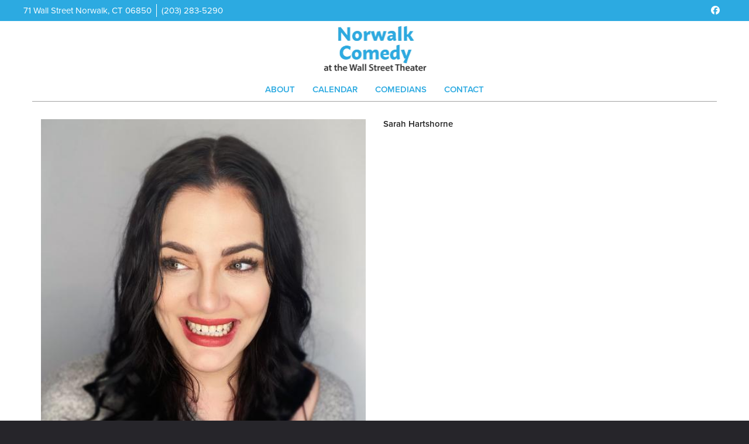

--- FILE ---
content_type: text/html; charset=UTF-8
request_url: https://www.norwalkcomedy.com/comedians/sarah-hartshorne
body_size: 4808
content:
<!DOCTYPE html>
<html lang="en">
<head>
    <meta charset="utf-8"/>        <meta name="viewport" content="width=device-width, initial-scale=1.0">
    <meta name="description" content="Info on Sarah Hartshorne including upcoming shows at Norwalk Comedy, Norwalk, CT">
   <title>
        Sarah Hartshorne - Comedian - Tickets - Norwalk Comedy, Norwalk, CT    </title>
    <meta property="og:locale" content="en_US" />
<meta property="og:type" content="article" />

<meta property="og:title" content="Sarah Hartshorne - Comedian - Tickets  - Norwalk Comedy" />

<meta property="og:description" content="Info on Sarah Hartshorne including upcoming shows at Norwalk Comedy, Norwalk, CT" />
<meta property="og:url" content="https://www.norwalkcomedy.com/comedians/sarah-hartshorne" />
<meta property="og:site_name" content="Norwalk Comedy" />
<meta property="article:tag" content="slider" />
<meta property="og:image" content="https://www.norwalkcomedy.com/img/norwalk/norwalk_logo.png" />



<meta name="twitter:card" content="summary"/>

            <link href="/img/norwalk/norwalk_favicon.png?1508875482" type="image/x-icon" rel="icon"/><link href="/img/norwalk/norwalk_favicon.png?1508875482" type="image/x-icon" rel="shortcut icon"/>        <script src="https://use.typekit.net/ext4qcf.js" crossorigin="anonymous"></script>
    <script>try{Typekit.load({ async: true });}catch(e){}</script>
    <!-- Latest compiled and minified CSS -->
      <link rel="stylesheet" href="https://maxcdn.bootstrapcdn.com/bootstrap/3.3.6/css/bootstrap.min.css" integrity="sha384-1q8mTJOASx8j1Au+a5WDVnPi2lkFfwwEAa8hDDdjZlpLegxhjVME1fgjWPGmkzs7" crossorigin="anonymous">

 
    <link rel="stylesheet" href="/bootstrap/stylesheet.css?1758108890"/>    <link rel="stylesheet" href="/css/font-awesome.min.css?1448896968"/><link rel="stylesheet" href="/fontawesome/css/all.min.css?1726013336"/>    <link rel="stylesheet" href="/bootstrap/plugins.css?1474347660"/>    <link rel="stylesheet" href="/css/broadway-override.css?1751394076"/>    <link rel="stylesheet" href="/bootstrap/bootstrap-dropdownhover.min.css?1563390198"/>    <link rel="stylesheet" href="/bootstrap/animate.min.css?1563390198"/>    <link rel="stylesheet" href="/css/norwalk-override.css?1609437779"/>    
    



        <script src="https://ajax.googleapis.com/ajax/libs/jquery/1.12.4/jquery.min.js"></script>
    <script src="https://maxcdn.bootstrapcdn.com/bootstrap/3.3.7/js/bootstrap.min.js"></script>
        <script src="/bootstrap/js/plugins.js?1635389214"></script>    <script src="/bootstrap/js/bootstrap-dropdownhover.min.js?1563390198"></script>    <script src="/js/facebook-pixel-async.js?1758203018"></script>  <script>
  (function(i,s,o,g,r,a,m){i['GoogleAnalyticsObject']=r;i[r]=i[r]||function(){
  (i[r].q=i[r].q||[]).push(arguments)},i[r].l=1*new Date();a=s.createElement(o),
  m=s.getElementsByTagName(o)[0];a.async=1;a.src=g;m.parentNode.insertBefore(a,m)
  })(window,document,'script','https://www.google-analytics.com/analytics.js','ga');

  ga('create', 'UA-55351812-6', 'auto');
  ga('set', 'forceSSL', true);
   ga('require', 'ec');
  ga('require', 'displayfeatures');
  
    
  
  


   
  
  ga('send', 'pageview');

</script>
<!-- Facebook Pixel Code -->
<script>
!function(f,b,e,v,n,t,s){if(f.fbq)return;n=f.fbq=function(){n.callMethod?
n.callMethod.apply(n,arguments):n.queue.push(arguments)};if(!f._fbq)f._fbq=n;
n.push=n;n.loaded=!0;n.version='2.0';n.queue=[];t=b.createElement(e);t.async=!0;
t.src=v;s=b.getElementsByTagName(e)[0];s.parentNode.insertBefore(t,s)}(window,
document,'script','https://connect.facebook.net/en_US/fbevents.js');
fbq('init', '483469395380173'); // Insert your pixel ID here.
fbq('track', 'PageView');
</script>
<noscript><img height="1" width="1" style="display:none"
src="https://www.facebook.com/tr?id=483469395380173&ev=PageView&noscript=1"
/></noscript>
<!-- DO NOT MODIFY -->
<!-- End Facebook Pixel Code -->






 <script src='https://www.google.com/recaptcha/api.js'  async defer></script>


 

 

</head>
<body class="--tpl-default body-norwalk">
<div class="full-page-container comedians_view_page ">
<header class="fullwidth">
     <nav class="address-top-container">
        <div class="container  header-address-container">
            <div class="col-md-6 col-sm-6 header-address">
                <div class="header-street-address">71 Wall Street Norwalk, CT 06850                </div>
                <div class="header-phone-number">
                    <a class="phone-number" href="tel:2032835290">(203) 283-5290</a>
                </div>
            </div>
            <div class="col-sm-6 pull-right text-right hidden-xs">
                <ul class="social-media">
                                        <li><a aria-label="Visit Facebook Page" href="https://www.facebook.com/WallStreetTheater/" target="fb_page">
                            <i class="fab fa-facebook" aria-hidden="true"></i>
                     </a></li>
                                                                                                                        </ul>
            </div>
        </div>
    </nav>
    <div class="container-fluid  header-logo-container">
        <div class="col-sm-12 col-md-12 text-center">
            <div class="logo-container">
                                 <a aria-label="" href='/'><img src="/img/norwalk/norwalk_logo.png?1508875482" alt="Norwalk Comedy"/></a>
                            </div>
            <div class="mobile-social-media visible-xs">
                <ul class="social-media">
                                        <li><a aria-label="Visit Facebook Page" href="https://www.facebook.com/WallStreetTheater/" target="fb_page">
                            <i class="fab fa-facebook" aria-hidden="true"></i>
                     </a></li>
                                                                                                                        </ul>
            </div>
        </div>
    </div>
    <div class="container  header-nav-container">
        <div class="visible-sm visible-md visible-lg header-menu">
            <nav class="navbar navbar-default" role="navigation">
                <ul class="nav navbar-nav">
                    <li><a aria-label="Go To About Page" href="/about">About</a></li>
                    <li><a aria-label="Go To Calendar Page" href="/calendar">Calendar</a></li>
                    <li><a aria-label="Go To Comedians Page" href="/comedians/">Comedians</a></li>
                                        <li><a aria-label="Go To Contact Page" href="/contact">Contact</a></li>

                </ul>
            </nav>
        </div>
        <div class="pull-left visible-xs">
            <div class="navbar navbar-default" role="navigation">
                <div class="navbar-header header-menu">
                    <span class="menu-mobile-text" data-toggle="offcanvas" data-target=".navbar-collapse" type="button">Menu</span>
                        <span class="menu-mobile-btn">
                            <button aria-label="Menu" type="button" class="navbar-toggle" data-toggle="offcanvas" data-target=".navbar-collapse">
                                <span class="icon-bar"></span>
                                <span class="icon-bar"></span>
                                <span class="icon-bar"></span>
                            </button>
                        </span>
                </div>
            </div>
            <div class="col-xs-6 col-sm-3 sidebar-offcanvas showhide navbar-collapse" id="sidebar" role="navigation" style="">
                <span class="menu-mobile-text" data-toggle="offcanvas" data-target=".navbar-collapse" type="button">Menu</span>
                <span class="menu-mobile-btn">
                    <button aria-label="Menu" type="button" class="navbar-toggle" data-toggle="offcanvas" data-target=".navbar-collapse">
                        <span class="icon-bar"></span>
                        <span class="icon-bar"></span>
                        <span class="icon-bar"></span>
                    </button>
                </span>
                <div class="sidebar-nav">
                    <ul class="nav navbar-nav side-menu">
                        <li><a aria-label="Go To Home Page" href="/">Home</a></li>
                        <li><a aria-label="Go To About Page" href="/about">About</a></li>
                        <li><a aria-label="Go To Calendar Page" href="/calendar">Calendar</a></li>
                        <li><a aria-label="Go To Contact Page" href="/contact/">Contact</a></li>
                                                 <li><a aria-label="Go To Comedians Page" href="/comedians/">Comedians</a></li>
                    </ul>
                </div>
            </div>
        </div>
    </div>
</header>
<div class="content clearfix default-content-size side-collapse-container" role="main">
        <div class="container container-border">
    <div class="container-inner">
        <div class="row comedian-highlight">
            <div class="col-sm-6 text-right">
                <img src="/img/comedians/Sarah-Hartshorne-ea540bda-main-image.jpg?1621276640" title="Sarah Hartshorne" alt="Sarah Hartshorne"/>                            </div>
            <div class="col-sm-6">
                <h1 class="scheduled-name">Sarah Hartshorne</h1>
                <p class="comedian-description">
                                    </p>
                <p>
                    <!-- <ul class="social-media comedian-social">
                         <li><img src="/img/bootstrap/nycc-fb-black.png" /> </li>
                         <li><img src="/img/bootstrap/nycc-gplus-black.png" /> </li>
                         <li><img src="/img/bootstrap/nycc-twitter-black.png" /> </li>
                         <li><img src="/img/bootstrap/nycc-pinterest-black.png" /> </li>
                     </ul> -->
                </p>
                            </div>
        </div>
                    <div class="row">
                <div class="col-sm-12 col-md-12 text-center header3">Upcoming Shows</div>
            </div>
            <div class="row">
                <div class="col-sm-1 col-md-1">&nbsp;</div>
                <div class="col-sm-10 col-md-10">
                    
                </div>
                <div class="col-sm-1 col-md-1">&nbsp;</div>
            </div>
            <div class="signupAlertsForComedian form large-9 medium-8 columns text-left">
        <h4 class="header signup-alert-header">
            Can't make the show? Sign up for alerts for the next time Sarah Hartshorne is back!
        </h4>
        
        <form method="post" accept-charset="utf-8" id="signup_alert_form" action="/signup-alerts-comedians/signupAlertsForComedian"><div style="display:none;"><input type="hidden" name="_method" value="POST"/></div>        <fieldset>
            <div class="input email"><label for="email">Email</label><input type="email" name="email" class="form-control" id="email"/></div><div class="input text"><label for="phone-number">Phone Number</label><input type="text" name="phone_number" class="form-control" id="phone-number"/></div><input type="hidden" name="comedian_id" value="1886"/><input type="hidden" name="venue_id" value="28"/>            <div style="margin-top: 15px;">
                <div class="g-recaptcha" data-sitekey="6Ld1_mkUAAAAAMKy1XzcDi7gaYinWnamKKe9oEZe"></div>
            </div>
        </fieldset>
        <button type="submit" class="btn btn-lg btn-primary" style="margin-top: 15px;">Notify me</button>        </form>    </div>
<style>
    
    .signupAlertsForComedian .signup-alert-header{
        margin-top: 20px;
        color:#5292e1;
        font-size:24px;
        font-weight: 600;
        margin-bottom: 10px;
    }
    .signupAlertsForComedian .input {
        margin-bottom: 15px;
        max-width: 645px;
    }
    #signup_alert_form button {
        border-radius: 10px;
    }

</style>

<script>
    $('#signup_alert_form').validate({
        rules: {
            phone_number: {
                // required: true,
                custom_number: true
            },
        },
        messages: {
            phone_number: {
                // required: 'Phone number is required',
                custom_number: 'Must be a valid phone number'
            },
        },
    });
</script>
            </div>
</div>
    </div>
<footer class="fullwidth">
    <div class="container">
        <div class="row">
            <div class="col-xs-12 visible-xs footer-menu-xs-container">
                <ul class="nav navbar-nav footer-menu-xs text-center">
                    <li><a aria-label="Go To About Page" href="/about">About</a></li>
                    <li><a aria-label="Go To Calendar Page" href="/calendar">Calendar</a></li>
                    <li><a aria-label="Go To Comedians Page" href="/comedians">Comedians</a></li>
                    <li><a aria-label="Go To Contact Page" href="/contact/">Contact</a></li>
                </ul>
            </div>
        </div>
        <div class="row">
            <div class="col-sm-4">
                <div class="form-footer-container">
                    <span>For discounts, updates and special events, subscribe to our newsletter:</span>
                    <form class="form-inline" id="footer-form-subscriber" role="form">
                        <div class="form-group">
                            <label for="email">Email &nbsp;</label>
                            <input aria-label="Email Address" type="email" class="form-control" id="email" name="email">
                        </div>
                        <div class="form-group submit-btn-div">
                            <button aria-label="Submit" type="button" id="submit-email-btn" class="btn btn-default black-btn">SUBMIT</button>
                        </div>
                    </form>
                </div>
            </div>
            <div class="col-sm-8">
                <div class="row">
                    <div class="col-sm-12">
                        <div class="footer-menu-container visible-sm visible-md visible-lg pull-right">
                            <ul class="footer-menu">
                                    <li><a aria-label="Go To About Page" href="/about">About</a></li>
    <li><a aria-label="Go To Calendar Page" href="/calendar">Calendar</a></li>
    <li><a aria-label="Go To Comedians Page" href="/comedians">Comedians</a></li>
    <li><a aria-label="Go To Contact Page" href="/contact/">Contact</a></li>
                            </ul>
                        </div>
                    </div>
                </div>
                <div class="row visible-sm visible-md visible-lg">
                    <div class="col-sm-12">
                        <div class="copyright-container pull-right">
                            <span class="copyright">Copyright &copy; Norwalk Comedy 2026</span>
                            <span class="custom-divider">|</span>
                            <span class="terms-condition"><a aria-label="Terms and Conditions" href="/terms-and-conditions">Terms &amp; Conditions</a></span>
                        </div>
                    </div>
                </div>
                <div class="row visible-xs copy-term-xs-container">
                    <div class="col-sm-6 text-center copyright-xs">
                        <span class="copyright">Copyright &copy; Norwalk Comedy 2026</span>
                    </div>
                    <div class="col-sm-6 visible-xs text-center terms-condition-xs">
                        <span class="terms-condition"><a aria-label="Terms and Conditions" href="/terms-and-conditions">Terms &amp; Conditions</a></span>
                    </div>
                </div>
            </div>
        </div>
    </div>
    <!-- Modal -->
    <div class="modal fade" id="footer-modal-email-submission" role="dialog">
        <div class="modal-dialog modal-sm">
            <div class="modal-content">
                <div class="modal-header">
                    <button aria-label="Close" type="button" class="close" data-dismiss="modal">&times;</button>
                </div>
                <div class="modal-body text-center" style="color: initial;">

                </div>
            </div>
        </div>
    </div>
</footer>
<script>
    $(document).ready(function() {
        $('[data-toggle=offcanvas]').click(function() {
            $('.row-offcanvas').toggleClass('active');
            $('.showhide').toggle();
        });


        $('#footer-form-subscriber').validate({
            rules: {
                email: {
                    required: true,
                    minlength: 3,
                    maxlength: 50,
                    email: true
                }
            },
            messages: {
                email:{
                    required: "Email is required",
                    minlength: "Email contain at least 3 characters",
                    maxlength: "Email must contain maximum of 50 characters",
                }
            }
        });


        $('#submit-email-btn').on('click', function(){
            if ($('#footer-form-subscriber').valid()) {
                var data = $('#footer-form-subscriber').serialize();
                $.ajax({
                    url: '/email-collect',
                    data: data,
                    dataType: 'json',
                    method: 'post',
                    success: function (data) {
                        console.log(data);
                        if(data.message !== ''){
                            $('#footer-modal-email-submission .modal-body').text(data.message);
                            $('#footer-modal-email-submission').modal({ keyboard: false });   // initialized with no keyboard
                            $('#footer-modal-email-submission').modal('show');                // initializes and invokes show immediately
                        }

                        if(data.success === true){
                            $('#footer-form-subscriber #email').val('');
                        }
                    }
                });
            }
        });
    });
</script>
</div>
<!-- Google Code for Remarketing Tag -->
<!--------------------------------------------------
Remarketing tags may not be associated with personally identifiable information or placed on pages related to sensitive categories. See more information and instructions on how to setup the tag on: http://google.com/ads/remarketingsetup
--------------------------------------------------->
<script type="text/javascript">
/* <![CDATA[ */
var google_conversion_id = 854528538;
var google_custom_params = window.google_tag_params;
var google_remarketing_only = true;
/* ]]> */
</script>
<script type="text/javascript" src="//www.googleadservices.com/pagead/conversion.js">
</script>
<noscript>
<div style="display:inline;">
<img height="1" width="1" style="border-style:none;" alt="" src="//googleads.g.doubleclick.net/pagead/viewthroughconversion/854528538/?guid=ON&amp;script=0"/>
</div>
</noscript>
<script>
    $(document).ready(function() {
        $(".scheduled-description").dotdotdot();        
    });
</script>
<script>
    $(document).ready(function() {
        $(".scheduled-description").dotdotdot();
        
        $(document).mouseup(function(e) 
        {
            var container = $("#sidebar");

            // if the target of the click isn't the container nor a descendant of the container
            if ($('#sidebar').css('display') == 'block' && !container.is(e.target) && container.has(e.target).length === 0) 
            {
                //container.hide();
                $('#sidebar .navbar-toggle').click();
                console.log('hi');
            }
        });
    });
</script> 

</body>
</html>


--- FILE ---
content_type: text/html; charset=utf-8
request_url: https://www.google.com/recaptcha/api2/anchor?ar=1&k=6Ld1_mkUAAAAAMKy1XzcDi7gaYinWnamKKe9oEZe&co=aHR0cHM6Ly93d3cubm9yd2Fsa2NvbWVkeS5jb206NDQz&hl=en&v=PoyoqOPhxBO7pBk68S4YbpHZ&size=normal&anchor-ms=20000&execute-ms=30000&cb=bbjnaj17twph
body_size: 49700
content:
<!DOCTYPE HTML><html dir="ltr" lang="en"><head><meta http-equiv="Content-Type" content="text/html; charset=UTF-8">
<meta http-equiv="X-UA-Compatible" content="IE=edge">
<title>reCAPTCHA</title>
<style type="text/css">
/* cyrillic-ext */
@font-face {
  font-family: 'Roboto';
  font-style: normal;
  font-weight: 400;
  font-stretch: 100%;
  src: url(//fonts.gstatic.com/s/roboto/v48/KFO7CnqEu92Fr1ME7kSn66aGLdTylUAMa3GUBHMdazTgWw.woff2) format('woff2');
  unicode-range: U+0460-052F, U+1C80-1C8A, U+20B4, U+2DE0-2DFF, U+A640-A69F, U+FE2E-FE2F;
}
/* cyrillic */
@font-face {
  font-family: 'Roboto';
  font-style: normal;
  font-weight: 400;
  font-stretch: 100%;
  src: url(//fonts.gstatic.com/s/roboto/v48/KFO7CnqEu92Fr1ME7kSn66aGLdTylUAMa3iUBHMdazTgWw.woff2) format('woff2');
  unicode-range: U+0301, U+0400-045F, U+0490-0491, U+04B0-04B1, U+2116;
}
/* greek-ext */
@font-face {
  font-family: 'Roboto';
  font-style: normal;
  font-weight: 400;
  font-stretch: 100%;
  src: url(//fonts.gstatic.com/s/roboto/v48/KFO7CnqEu92Fr1ME7kSn66aGLdTylUAMa3CUBHMdazTgWw.woff2) format('woff2');
  unicode-range: U+1F00-1FFF;
}
/* greek */
@font-face {
  font-family: 'Roboto';
  font-style: normal;
  font-weight: 400;
  font-stretch: 100%;
  src: url(//fonts.gstatic.com/s/roboto/v48/KFO7CnqEu92Fr1ME7kSn66aGLdTylUAMa3-UBHMdazTgWw.woff2) format('woff2');
  unicode-range: U+0370-0377, U+037A-037F, U+0384-038A, U+038C, U+038E-03A1, U+03A3-03FF;
}
/* math */
@font-face {
  font-family: 'Roboto';
  font-style: normal;
  font-weight: 400;
  font-stretch: 100%;
  src: url(//fonts.gstatic.com/s/roboto/v48/KFO7CnqEu92Fr1ME7kSn66aGLdTylUAMawCUBHMdazTgWw.woff2) format('woff2');
  unicode-range: U+0302-0303, U+0305, U+0307-0308, U+0310, U+0312, U+0315, U+031A, U+0326-0327, U+032C, U+032F-0330, U+0332-0333, U+0338, U+033A, U+0346, U+034D, U+0391-03A1, U+03A3-03A9, U+03B1-03C9, U+03D1, U+03D5-03D6, U+03F0-03F1, U+03F4-03F5, U+2016-2017, U+2034-2038, U+203C, U+2040, U+2043, U+2047, U+2050, U+2057, U+205F, U+2070-2071, U+2074-208E, U+2090-209C, U+20D0-20DC, U+20E1, U+20E5-20EF, U+2100-2112, U+2114-2115, U+2117-2121, U+2123-214F, U+2190, U+2192, U+2194-21AE, U+21B0-21E5, U+21F1-21F2, U+21F4-2211, U+2213-2214, U+2216-22FF, U+2308-230B, U+2310, U+2319, U+231C-2321, U+2336-237A, U+237C, U+2395, U+239B-23B7, U+23D0, U+23DC-23E1, U+2474-2475, U+25AF, U+25B3, U+25B7, U+25BD, U+25C1, U+25CA, U+25CC, U+25FB, U+266D-266F, U+27C0-27FF, U+2900-2AFF, U+2B0E-2B11, U+2B30-2B4C, U+2BFE, U+3030, U+FF5B, U+FF5D, U+1D400-1D7FF, U+1EE00-1EEFF;
}
/* symbols */
@font-face {
  font-family: 'Roboto';
  font-style: normal;
  font-weight: 400;
  font-stretch: 100%;
  src: url(//fonts.gstatic.com/s/roboto/v48/KFO7CnqEu92Fr1ME7kSn66aGLdTylUAMaxKUBHMdazTgWw.woff2) format('woff2');
  unicode-range: U+0001-000C, U+000E-001F, U+007F-009F, U+20DD-20E0, U+20E2-20E4, U+2150-218F, U+2190, U+2192, U+2194-2199, U+21AF, U+21E6-21F0, U+21F3, U+2218-2219, U+2299, U+22C4-22C6, U+2300-243F, U+2440-244A, U+2460-24FF, U+25A0-27BF, U+2800-28FF, U+2921-2922, U+2981, U+29BF, U+29EB, U+2B00-2BFF, U+4DC0-4DFF, U+FFF9-FFFB, U+10140-1018E, U+10190-1019C, U+101A0, U+101D0-101FD, U+102E0-102FB, U+10E60-10E7E, U+1D2C0-1D2D3, U+1D2E0-1D37F, U+1F000-1F0FF, U+1F100-1F1AD, U+1F1E6-1F1FF, U+1F30D-1F30F, U+1F315, U+1F31C, U+1F31E, U+1F320-1F32C, U+1F336, U+1F378, U+1F37D, U+1F382, U+1F393-1F39F, U+1F3A7-1F3A8, U+1F3AC-1F3AF, U+1F3C2, U+1F3C4-1F3C6, U+1F3CA-1F3CE, U+1F3D4-1F3E0, U+1F3ED, U+1F3F1-1F3F3, U+1F3F5-1F3F7, U+1F408, U+1F415, U+1F41F, U+1F426, U+1F43F, U+1F441-1F442, U+1F444, U+1F446-1F449, U+1F44C-1F44E, U+1F453, U+1F46A, U+1F47D, U+1F4A3, U+1F4B0, U+1F4B3, U+1F4B9, U+1F4BB, U+1F4BF, U+1F4C8-1F4CB, U+1F4D6, U+1F4DA, U+1F4DF, U+1F4E3-1F4E6, U+1F4EA-1F4ED, U+1F4F7, U+1F4F9-1F4FB, U+1F4FD-1F4FE, U+1F503, U+1F507-1F50B, U+1F50D, U+1F512-1F513, U+1F53E-1F54A, U+1F54F-1F5FA, U+1F610, U+1F650-1F67F, U+1F687, U+1F68D, U+1F691, U+1F694, U+1F698, U+1F6AD, U+1F6B2, U+1F6B9-1F6BA, U+1F6BC, U+1F6C6-1F6CF, U+1F6D3-1F6D7, U+1F6E0-1F6EA, U+1F6F0-1F6F3, U+1F6F7-1F6FC, U+1F700-1F7FF, U+1F800-1F80B, U+1F810-1F847, U+1F850-1F859, U+1F860-1F887, U+1F890-1F8AD, U+1F8B0-1F8BB, U+1F8C0-1F8C1, U+1F900-1F90B, U+1F93B, U+1F946, U+1F984, U+1F996, U+1F9E9, U+1FA00-1FA6F, U+1FA70-1FA7C, U+1FA80-1FA89, U+1FA8F-1FAC6, U+1FACE-1FADC, U+1FADF-1FAE9, U+1FAF0-1FAF8, U+1FB00-1FBFF;
}
/* vietnamese */
@font-face {
  font-family: 'Roboto';
  font-style: normal;
  font-weight: 400;
  font-stretch: 100%;
  src: url(//fonts.gstatic.com/s/roboto/v48/KFO7CnqEu92Fr1ME7kSn66aGLdTylUAMa3OUBHMdazTgWw.woff2) format('woff2');
  unicode-range: U+0102-0103, U+0110-0111, U+0128-0129, U+0168-0169, U+01A0-01A1, U+01AF-01B0, U+0300-0301, U+0303-0304, U+0308-0309, U+0323, U+0329, U+1EA0-1EF9, U+20AB;
}
/* latin-ext */
@font-face {
  font-family: 'Roboto';
  font-style: normal;
  font-weight: 400;
  font-stretch: 100%;
  src: url(//fonts.gstatic.com/s/roboto/v48/KFO7CnqEu92Fr1ME7kSn66aGLdTylUAMa3KUBHMdazTgWw.woff2) format('woff2');
  unicode-range: U+0100-02BA, U+02BD-02C5, U+02C7-02CC, U+02CE-02D7, U+02DD-02FF, U+0304, U+0308, U+0329, U+1D00-1DBF, U+1E00-1E9F, U+1EF2-1EFF, U+2020, U+20A0-20AB, U+20AD-20C0, U+2113, U+2C60-2C7F, U+A720-A7FF;
}
/* latin */
@font-face {
  font-family: 'Roboto';
  font-style: normal;
  font-weight: 400;
  font-stretch: 100%;
  src: url(//fonts.gstatic.com/s/roboto/v48/KFO7CnqEu92Fr1ME7kSn66aGLdTylUAMa3yUBHMdazQ.woff2) format('woff2');
  unicode-range: U+0000-00FF, U+0131, U+0152-0153, U+02BB-02BC, U+02C6, U+02DA, U+02DC, U+0304, U+0308, U+0329, U+2000-206F, U+20AC, U+2122, U+2191, U+2193, U+2212, U+2215, U+FEFF, U+FFFD;
}
/* cyrillic-ext */
@font-face {
  font-family: 'Roboto';
  font-style: normal;
  font-weight: 500;
  font-stretch: 100%;
  src: url(//fonts.gstatic.com/s/roboto/v48/KFO7CnqEu92Fr1ME7kSn66aGLdTylUAMa3GUBHMdazTgWw.woff2) format('woff2');
  unicode-range: U+0460-052F, U+1C80-1C8A, U+20B4, U+2DE0-2DFF, U+A640-A69F, U+FE2E-FE2F;
}
/* cyrillic */
@font-face {
  font-family: 'Roboto';
  font-style: normal;
  font-weight: 500;
  font-stretch: 100%;
  src: url(//fonts.gstatic.com/s/roboto/v48/KFO7CnqEu92Fr1ME7kSn66aGLdTylUAMa3iUBHMdazTgWw.woff2) format('woff2');
  unicode-range: U+0301, U+0400-045F, U+0490-0491, U+04B0-04B1, U+2116;
}
/* greek-ext */
@font-face {
  font-family: 'Roboto';
  font-style: normal;
  font-weight: 500;
  font-stretch: 100%;
  src: url(//fonts.gstatic.com/s/roboto/v48/KFO7CnqEu92Fr1ME7kSn66aGLdTylUAMa3CUBHMdazTgWw.woff2) format('woff2');
  unicode-range: U+1F00-1FFF;
}
/* greek */
@font-face {
  font-family: 'Roboto';
  font-style: normal;
  font-weight: 500;
  font-stretch: 100%;
  src: url(//fonts.gstatic.com/s/roboto/v48/KFO7CnqEu92Fr1ME7kSn66aGLdTylUAMa3-UBHMdazTgWw.woff2) format('woff2');
  unicode-range: U+0370-0377, U+037A-037F, U+0384-038A, U+038C, U+038E-03A1, U+03A3-03FF;
}
/* math */
@font-face {
  font-family: 'Roboto';
  font-style: normal;
  font-weight: 500;
  font-stretch: 100%;
  src: url(//fonts.gstatic.com/s/roboto/v48/KFO7CnqEu92Fr1ME7kSn66aGLdTylUAMawCUBHMdazTgWw.woff2) format('woff2');
  unicode-range: U+0302-0303, U+0305, U+0307-0308, U+0310, U+0312, U+0315, U+031A, U+0326-0327, U+032C, U+032F-0330, U+0332-0333, U+0338, U+033A, U+0346, U+034D, U+0391-03A1, U+03A3-03A9, U+03B1-03C9, U+03D1, U+03D5-03D6, U+03F0-03F1, U+03F4-03F5, U+2016-2017, U+2034-2038, U+203C, U+2040, U+2043, U+2047, U+2050, U+2057, U+205F, U+2070-2071, U+2074-208E, U+2090-209C, U+20D0-20DC, U+20E1, U+20E5-20EF, U+2100-2112, U+2114-2115, U+2117-2121, U+2123-214F, U+2190, U+2192, U+2194-21AE, U+21B0-21E5, U+21F1-21F2, U+21F4-2211, U+2213-2214, U+2216-22FF, U+2308-230B, U+2310, U+2319, U+231C-2321, U+2336-237A, U+237C, U+2395, U+239B-23B7, U+23D0, U+23DC-23E1, U+2474-2475, U+25AF, U+25B3, U+25B7, U+25BD, U+25C1, U+25CA, U+25CC, U+25FB, U+266D-266F, U+27C0-27FF, U+2900-2AFF, U+2B0E-2B11, U+2B30-2B4C, U+2BFE, U+3030, U+FF5B, U+FF5D, U+1D400-1D7FF, U+1EE00-1EEFF;
}
/* symbols */
@font-face {
  font-family: 'Roboto';
  font-style: normal;
  font-weight: 500;
  font-stretch: 100%;
  src: url(//fonts.gstatic.com/s/roboto/v48/KFO7CnqEu92Fr1ME7kSn66aGLdTylUAMaxKUBHMdazTgWw.woff2) format('woff2');
  unicode-range: U+0001-000C, U+000E-001F, U+007F-009F, U+20DD-20E0, U+20E2-20E4, U+2150-218F, U+2190, U+2192, U+2194-2199, U+21AF, U+21E6-21F0, U+21F3, U+2218-2219, U+2299, U+22C4-22C6, U+2300-243F, U+2440-244A, U+2460-24FF, U+25A0-27BF, U+2800-28FF, U+2921-2922, U+2981, U+29BF, U+29EB, U+2B00-2BFF, U+4DC0-4DFF, U+FFF9-FFFB, U+10140-1018E, U+10190-1019C, U+101A0, U+101D0-101FD, U+102E0-102FB, U+10E60-10E7E, U+1D2C0-1D2D3, U+1D2E0-1D37F, U+1F000-1F0FF, U+1F100-1F1AD, U+1F1E6-1F1FF, U+1F30D-1F30F, U+1F315, U+1F31C, U+1F31E, U+1F320-1F32C, U+1F336, U+1F378, U+1F37D, U+1F382, U+1F393-1F39F, U+1F3A7-1F3A8, U+1F3AC-1F3AF, U+1F3C2, U+1F3C4-1F3C6, U+1F3CA-1F3CE, U+1F3D4-1F3E0, U+1F3ED, U+1F3F1-1F3F3, U+1F3F5-1F3F7, U+1F408, U+1F415, U+1F41F, U+1F426, U+1F43F, U+1F441-1F442, U+1F444, U+1F446-1F449, U+1F44C-1F44E, U+1F453, U+1F46A, U+1F47D, U+1F4A3, U+1F4B0, U+1F4B3, U+1F4B9, U+1F4BB, U+1F4BF, U+1F4C8-1F4CB, U+1F4D6, U+1F4DA, U+1F4DF, U+1F4E3-1F4E6, U+1F4EA-1F4ED, U+1F4F7, U+1F4F9-1F4FB, U+1F4FD-1F4FE, U+1F503, U+1F507-1F50B, U+1F50D, U+1F512-1F513, U+1F53E-1F54A, U+1F54F-1F5FA, U+1F610, U+1F650-1F67F, U+1F687, U+1F68D, U+1F691, U+1F694, U+1F698, U+1F6AD, U+1F6B2, U+1F6B9-1F6BA, U+1F6BC, U+1F6C6-1F6CF, U+1F6D3-1F6D7, U+1F6E0-1F6EA, U+1F6F0-1F6F3, U+1F6F7-1F6FC, U+1F700-1F7FF, U+1F800-1F80B, U+1F810-1F847, U+1F850-1F859, U+1F860-1F887, U+1F890-1F8AD, U+1F8B0-1F8BB, U+1F8C0-1F8C1, U+1F900-1F90B, U+1F93B, U+1F946, U+1F984, U+1F996, U+1F9E9, U+1FA00-1FA6F, U+1FA70-1FA7C, U+1FA80-1FA89, U+1FA8F-1FAC6, U+1FACE-1FADC, U+1FADF-1FAE9, U+1FAF0-1FAF8, U+1FB00-1FBFF;
}
/* vietnamese */
@font-face {
  font-family: 'Roboto';
  font-style: normal;
  font-weight: 500;
  font-stretch: 100%;
  src: url(//fonts.gstatic.com/s/roboto/v48/KFO7CnqEu92Fr1ME7kSn66aGLdTylUAMa3OUBHMdazTgWw.woff2) format('woff2');
  unicode-range: U+0102-0103, U+0110-0111, U+0128-0129, U+0168-0169, U+01A0-01A1, U+01AF-01B0, U+0300-0301, U+0303-0304, U+0308-0309, U+0323, U+0329, U+1EA0-1EF9, U+20AB;
}
/* latin-ext */
@font-face {
  font-family: 'Roboto';
  font-style: normal;
  font-weight: 500;
  font-stretch: 100%;
  src: url(//fonts.gstatic.com/s/roboto/v48/KFO7CnqEu92Fr1ME7kSn66aGLdTylUAMa3KUBHMdazTgWw.woff2) format('woff2');
  unicode-range: U+0100-02BA, U+02BD-02C5, U+02C7-02CC, U+02CE-02D7, U+02DD-02FF, U+0304, U+0308, U+0329, U+1D00-1DBF, U+1E00-1E9F, U+1EF2-1EFF, U+2020, U+20A0-20AB, U+20AD-20C0, U+2113, U+2C60-2C7F, U+A720-A7FF;
}
/* latin */
@font-face {
  font-family: 'Roboto';
  font-style: normal;
  font-weight: 500;
  font-stretch: 100%;
  src: url(//fonts.gstatic.com/s/roboto/v48/KFO7CnqEu92Fr1ME7kSn66aGLdTylUAMa3yUBHMdazQ.woff2) format('woff2');
  unicode-range: U+0000-00FF, U+0131, U+0152-0153, U+02BB-02BC, U+02C6, U+02DA, U+02DC, U+0304, U+0308, U+0329, U+2000-206F, U+20AC, U+2122, U+2191, U+2193, U+2212, U+2215, U+FEFF, U+FFFD;
}
/* cyrillic-ext */
@font-face {
  font-family: 'Roboto';
  font-style: normal;
  font-weight: 900;
  font-stretch: 100%;
  src: url(//fonts.gstatic.com/s/roboto/v48/KFO7CnqEu92Fr1ME7kSn66aGLdTylUAMa3GUBHMdazTgWw.woff2) format('woff2');
  unicode-range: U+0460-052F, U+1C80-1C8A, U+20B4, U+2DE0-2DFF, U+A640-A69F, U+FE2E-FE2F;
}
/* cyrillic */
@font-face {
  font-family: 'Roboto';
  font-style: normal;
  font-weight: 900;
  font-stretch: 100%;
  src: url(//fonts.gstatic.com/s/roboto/v48/KFO7CnqEu92Fr1ME7kSn66aGLdTylUAMa3iUBHMdazTgWw.woff2) format('woff2');
  unicode-range: U+0301, U+0400-045F, U+0490-0491, U+04B0-04B1, U+2116;
}
/* greek-ext */
@font-face {
  font-family: 'Roboto';
  font-style: normal;
  font-weight: 900;
  font-stretch: 100%;
  src: url(//fonts.gstatic.com/s/roboto/v48/KFO7CnqEu92Fr1ME7kSn66aGLdTylUAMa3CUBHMdazTgWw.woff2) format('woff2');
  unicode-range: U+1F00-1FFF;
}
/* greek */
@font-face {
  font-family: 'Roboto';
  font-style: normal;
  font-weight: 900;
  font-stretch: 100%;
  src: url(//fonts.gstatic.com/s/roboto/v48/KFO7CnqEu92Fr1ME7kSn66aGLdTylUAMa3-UBHMdazTgWw.woff2) format('woff2');
  unicode-range: U+0370-0377, U+037A-037F, U+0384-038A, U+038C, U+038E-03A1, U+03A3-03FF;
}
/* math */
@font-face {
  font-family: 'Roboto';
  font-style: normal;
  font-weight: 900;
  font-stretch: 100%;
  src: url(//fonts.gstatic.com/s/roboto/v48/KFO7CnqEu92Fr1ME7kSn66aGLdTylUAMawCUBHMdazTgWw.woff2) format('woff2');
  unicode-range: U+0302-0303, U+0305, U+0307-0308, U+0310, U+0312, U+0315, U+031A, U+0326-0327, U+032C, U+032F-0330, U+0332-0333, U+0338, U+033A, U+0346, U+034D, U+0391-03A1, U+03A3-03A9, U+03B1-03C9, U+03D1, U+03D5-03D6, U+03F0-03F1, U+03F4-03F5, U+2016-2017, U+2034-2038, U+203C, U+2040, U+2043, U+2047, U+2050, U+2057, U+205F, U+2070-2071, U+2074-208E, U+2090-209C, U+20D0-20DC, U+20E1, U+20E5-20EF, U+2100-2112, U+2114-2115, U+2117-2121, U+2123-214F, U+2190, U+2192, U+2194-21AE, U+21B0-21E5, U+21F1-21F2, U+21F4-2211, U+2213-2214, U+2216-22FF, U+2308-230B, U+2310, U+2319, U+231C-2321, U+2336-237A, U+237C, U+2395, U+239B-23B7, U+23D0, U+23DC-23E1, U+2474-2475, U+25AF, U+25B3, U+25B7, U+25BD, U+25C1, U+25CA, U+25CC, U+25FB, U+266D-266F, U+27C0-27FF, U+2900-2AFF, U+2B0E-2B11, U+2B30-2B4C, U+2BFE, U+3030, U+FF5B, U+FF5D, U+1D400-1D7FF, U+1EE00-1EEFF;
}
/* symbols */
@font-face {
  font-family: 'Roboto';
  font-style: normal;
  font-weight: 900;
  font-stretch: 100%;
  src: url(//fonts.gstatic.com/s/roboto/v48/KFO7CnqEu92Fr1ME7kSn66aGLdTylUAMaxKUBHMdazTgWw.woff2) format('woff2');
  unicode-range: U+0001-000C, U+000E-001F, U+007F-009F, U+20DD-20E0, U+20E2-20E4, U+2150-218F, U+2190, U+2192, U+2194-2199, U+21AF, U+21E6-21F0, U+21F3, U+2218-2219, U+2299, U+22C4-22C6, U+2300-243F, U+2440-244A, U+2460-24FF, U+25A0-27BF, U+2800-28FF, U+2921-2922, U+2981, U+29BF, U+29EB, U+2B00-2BFF, U+4DC0-4DFF, U+FFF9-FFFB, U+10140-1018E, U+10190-1019C, U+101A0, U+101D0-101FD, U+102E0-102FB, U+10E60-10E7E, U+1D2C0-1D2D3, U+1D2E0-1D37F, U+1F000-1F0FF, U+1F100-1F1AD, U+1F1E6-1F1FF, U+1F30D-1F30F, U+1F315, U+1F31C, U+1F31E, U+1F320-1F32C, U+1F336, U+1F378, U+1F37D, U+1F382, U+1F393-1F39F, U+1F3A7-1F3A8, U+1F3AC-1F3AF, U+1F3C2, U+1F3C4-1F3C6, U+1F3CA-1F3CE, U+1F3D4-1F3E0, U+1F3ED, U+1F3F1-1F3F3, U+1F3F5-1F3F7, U+1F408, U+1F415, U+1F41F, U+1F426, U+1F43F, U+1F441-1F442, U+1F444, U+1F446-1F449, U+1F44C-1F44E, U+1F453, U+1F46A, U+1F47D, U+1F4A3, U+1F4B0, U+1F4B3, U+1F4B9, U+1F4BB, U+1F4BF, U+1F4C8-1F4CB, U+1F4D6, U+1F4DA, U+1F4DF, U+1F4E3-1F4E6, U+1F4EA-1F4ED, U+1F4F7, U+1F4F9-1F4FB, U+1F4FD-1F4FE, U+1F503, U+1F507-1F50B, U+1F50D, U+1F512-1F513, U+1F53E-1F54A, U+1F54F-1F5FA, U+1F610, U+1F650-1F67F, U+1F687, U+1F68D, U+1F691, U+1F694, U+1F698, U+1F6AD, U+1F6B2, U+1F6B9-1F6BA, U+1F6BC, U+1F6C6-1F6CF, U+1F6D3-1F6D7, U+1F6E0-1F6EA, U+1F6F0-1F6F3, U+1F6F7-1F6FC, U+1F700-1F7FF, U+1F800-1F80B, U+1F810-1F847, U+1F850-1F859, U+1F860-1F887, U+1F890-1F8AD, U+1F8B0-1F8BB, U+1F8C0-1F8C1, U+1F900-1F90B, U+1F93B, U+1F946, U+1F984, U+1F996, U+1F9E9, U+1FA00-1FA6F, U+1FA70-1FA7C, U+1FA80-1FA89, U+1FA8F-1FAC6, U+1FACE-1FADC, U+1FADF-1FAE9, U+1FAF0-1FAF8, U+1FB00-1FBFF;
}
/* vietnamese */
@font-face {
  font-family: 'Roboto';
  font-style: normal;
  font-weight: 900;
  font-stretch: 100%;
  src: url(//fonts.gstatic.com/s/roboto/v48/KFO7CnqEu92Fr1ME7kSn66aGLdTylUAMa3OUBHMdazTgWw.woff2) format('woff2');
  unicode-range: U+0102-0103, U+0110-0111, U+0128-0129, U+0168-0169, U+01A0-01A1, U+01AF-01B0, U+0300-0301, U+0303-0304, U+0308-0309, U+0323, U+0329, U+1EA0-1EF9, U+20AB;
}
/* latin-ext */
@font-face {
  font-family: 'Roboto';
  font-style: normal;
  font-weight: 900;
  font-stretch: 100%;
  src: url(//fonts.gstatic.com/s/roboto/v48/KFO7CnqEu92Fr1ME7kSn66aGLdTylUAMa3KUBHMdazTgWw.woff2) format('woff2');
  unicode-range: U+0100-02BA, U+02BD-02C5, U+02C7-02CC, U+02CE-02D7, U+02DD-02FF, U+0304, U+0308, U+0329, U+1D00-1DBF, U+1E00-1E9F, U+1EF2-1EFF, U+2020, U+20A0-20AB, U+20AD-20C0, U+2113, U+2C60-2C7F, U+A720-A7FF;
}
/* latin */
@font-face {
  font-family: 'Roboto';
  font-style: normal;
  font-weight: 900;
  font-stretch: 100%;
  src: url(//fonts.gstatic.com/s/roboto/v48/KFO7CnqEu92Fr1ME7kSn66aGLdTylUAMa3yUBHMdazQ.woff2) format('woff2');
  unicode-range: U+0000-00FF, U+0131, U+0152-0153, U+02BB-02BC, U+02C6, U+02DA, U+02DC, U+0304, U+0308, U+0329, U+2000-206F, U+20AC, U+2122, U+2191, U+2193, U+2212, U+2215, U+FEFF, U+FFFD;
}

</style>
<link rel="stylesheet" type="text/css" href="https://www.gstatic.com/recaptcha/releases/PoyoqOPhxBO7pBk68S4YbpHZ/styles__ltr.css">
<script nonce="I3V-De-cE6BbVYygz5hnfQ" type="text/javascript">window['__recaptcha_api'] = 'https://www.google.com/recaptcha/api2/';</script>
<script type="text/javascript" src="https://www.gstatic.com/recaptcha/releases/PoyoqOPhxBO7pBk68S4YbpHZ/recaptcha__en.js" nonce="I3V-De-cE6BbVYygz5hnfQ">
      
    </script></head>
<body><div id="rc-anchor-alert" class="rc-anchor-alert"></div>
<input type="hidden" id="recaptcha-token" value="[base64]">
<script type="text/javascript" nonce="I3V-De-cE6BbVYygz5hnfQ">
      recaptcha.anchor.Main.init("[\x22ainput\x22,[\x22bgdata\x22,\x22\x22,\[base64]/[base64]/MjU1Ong/[base64]/[base64]/[base64]/[base64]/[base64]/[base64]/[base64]/[base64]/[base64]/[base64]/[base64]/[base64]/[base64]/[base64]/[base64]\\u003d\x22,\[base64]\\u003d\x22,\[base64]/CuhBJwqLDkiRIU8KEwpdgRsOyw5TDllnDrMOfwrXDulhnNibDosK8K1HDg2hHKQPDqMOmwoPDp8OBwrPCqAzCpsKEJhLCvMKPwpoyw4HDpm5Tw4UeEcKGfsKjwrzDg8KYZk1qw4/DhwYaWiJyW8KMw5pDT8OhwrPCiXPDgQt8UcOeBhfCm8OdworDpsKIwrfDuUtpexgiex9nFsKAw5xHTFrDqMKADcK0YSTCgzPClSTCh8ODw5rCuifDisKzwqPCoMOsEMOXM8OnNlHCp189c8K2w6zDiMKywpHDpMKvw6F9woZhw4DDhcKZbMKKwp/Cp17CusKIXVPDg8O0woUnJg7CgsK0MsO7CcKJw6PCr8KpWgvCr2PCgsKfw5kGwpR3w5tAflsrGyNswpTCmg7DqgtCdCpAw4EtYQAFJcO9N0Vtw7YkMwoYwqYKT8KBfsKObiXDhlnDhMKTw63DiX3CocOjAj42E1rCq8Knw77DisK2XcOHLsOow7DCp3vDpMKEDG/CnMK8D8OIwrTDgsOdfgLChCXDt0PDuMOSe8OOdsOfe8OQwpclKcO5wr/CjcOAWzfCnBMxwrfCnHILwpJUw57DicKAw6IQP8O2wpHDqlzDrm7DvsKmMktZacOpw5LDhMKyCWVyw6bCk8Kdwr12L8Oww47DrUhcw7/DiRc6wpTDhyo2woltA8K2wo4Ow5llbsOLe2jCgytdd8Khwq7CkcOAw4zCvsO1w6VqXC/[base64]/[base64]/Dvn16FHQmUMK8w6x0GxPDpUPCtR1DE3lfTRHDqMOKw53CvWrChCBxXTdJwpQUCF4YwoXCpsKlwr9uw415w5HDusKewqQbw5sUw77DuyPCggjCtsKwwrfDiBTCuF/Ds8OowrcGwodiwrF7LcONwpPDiRlXbcKaw7goRcO/[base64]/[base64]/CgsK2bn0aw6/DmsKZwrPCnsOVOsKgw57DmcOnw7Nzw4DCisOYw78YwrjDscOxw7fDljRXw4/CmTPDvMKiGWrCk1/DpzzCgBtGI8KOEX7DmStEw7dDw5B7wqbDiGo/wpN2wpPDqMK1w7FbwrPDo8KfABdbA8KQW8OuNMKuwrfCs3rCuC7Cnw81wpXDs0zDgnMzF8OWwqTCvcK9w7nCqMObw57CicOma8KBwqPCkX/[base64]/CuMO/f3oYYSvDqsKIOX3CiDLCqsK0RMOxf20Zwqp0VMOfwqPCpwI9EcOkZsOyKWzCicKgwpxNw7HCnXLDuMKGw7UBXn5Ew77DuMKZw7pnw7c5ZcKKW2MywovCmsKqFHnDnBTCvChXRcOhw6J6KsK/[base64]/wrPDs03Clw44w7PCqi3CgcKSw7AYccOmwqxVw6MLw6LDjMOlw7bCkMKyB8OubgBUMsKeAksEfMOnw4/DmjTDicOlwpTCuMO6IDDCmBEaXsOMdQXCvcOjIsOpbGbCpsOGYsOYC8Kmw7nDoiMtw48xwpXDuMOTwr5QPyjDssOyw7goMhpYw71tNcOAFArDvcOFR18lw6XCh1QeGsO9YTnDi8OZwpbCjhnCihfCqMO9wq7DvVEjb8KnQV3CkWjDhcKHw5Rqwq/DtcObwrYsHXHDmC0FwqAYScOcVWtXfcK/[base64]/CijtQw7dhwpIlwrBPwozDsMOmDsK1wocKwocEA8KsIMKFTXDCgiXCncOgKsO7LMKpwpQOw5F/GMK4w7Irw4gPwo45O8ODw5PDp8O+BE4TwrtNwqTDqsOOYMOlw6/ClsKmwqFqwpnDjcKmw5TDp8OLLChAw7Isw6EOGwhJw6FHPcO2P8OJwpwmwpRFw6/Co8KNwqd9csK5w6LCksK3AxnDg8KZYmxIw5pdfVrDiMOcVsOmw6jDh8O/[base64]/CgsKfXMOVwqTCpw/Dp1Y5N8KJI3XCj8KhwrwVw6jDhFPDjHlWw5JVWiTDgsKxOsOdw6DCmTALE3Yle8OrJcKtAgHDrsKdBcKRwpdkAsK5wrhpSMK3wpgBREHDjsOow7XCisK8wqZ/Cl1BwoTDiUgocVvCoWcCwp1wwobDjl9Wwo80Mwlew786wpzDvcKQwoDDmQhKwrc7C8Kgw7wrBMKKwrLCp8KwTcKlw6UzcHUUw6LDlsOFcAzDp8KHw5pKw4nCgkUwwoFUc8K/[base64]/bQVmw67DmkMQwoPDlMK7w74pwrwDw77CuMK2aDEwDQjDnUBcRcOAB8O9aWTCmcO/QwpJw5zDg8OXwq7Ct1HDoMKvFXATwpVRwrPCrmjDi8Oyw7rCgsKww6XDpsKPwpYxYMK+HSVRw4IcDSdrw7Yrw67Ch8OEw7VeKMK3d8OuKsKzO3LCoRPDujYlw7fClsOsWQg7V0HDgihgGE/Cj8KdYGfDqgTDpnfCp3w6w6JgVTHChsOBf8Kvw6zCksKQw53Cs28gF8KoRhzDoMK6w6nCmXXCoQTCrsOSe8OcbcKlw5FBwr3ClEN5FFQkw7tNwr5FDEQvdXtDw6wXwrxwwpfDqwUAO1vDmsKLwqFowotCw67CvMOrwp7DocKTR8OxSwBxw7J/wqI7w58+w5kHwqDDgDbCpAnDj8Ocw7V8LUJmw7rDtMKVWMOedlUSwpoaGSMGXsOCYUQwRcOUA8Oxw4/DmcKqamPClMO7cyZqalV1w5nCqTDDqnrDrVskb8KeYSjCkktsQ8KiHcOGNMOCw5rDscK+Am4tw6TCr8KOw7UrUFV9d3LChxJew77Cj8KBYSHDlWtyShzDu2zCmcKLYQx5aAzDlUdpw7UKwp/Ct8OAwqjDpVvCvsKzJsOCw5HCtzQgwonCqFjDu3xpURPDkTJzwrE6JcO2w68Aw5N7wpANw4U6w6xmLsK6w5o4w7/DlR9kNQbCm8KCRcOSL8OvwpUAf8OXWjXCvXU8wqrCjhnDmGpPw7Q5w4kxIiBqBlnDnGnCmMOoI8KdbRHDqcOFw65TH2VPw7nCgsKnYw7DtApww4zDn8OHwpvCoMKxG8KTXERiQVZYwokawoVgw4tHw5LCr3nDpljDkhc3w6/[base64]/CpgUvUDpgABDDhk9AwoYBOgMydERmwpcBw6jDiwdyesOiNQTCkjvDjVzCtMOQf8K6wrlUWw9ZwqIZXQ4jYsO7CGYrwpDCtiZNwp01UsKaMCs1BMOMw77DrsODwpPDnMOLe8OWwpQddcKbw5XDi8ObwpXDnXQUWQPDpR4KwrfCqEjDkR4pwqguE8OHwpHCisOYw6/CrcO+E2DDpi86w7XDvMOhJcOYw4ETw6jDoUTDgzjDoV7CjVxgT8OfTVTDuQ1/wonDuU4gwqxAw7sqLWfCg8OqJMKxeMKtccOnQsKnYsOGXgReCMOaTMOyZV5Rw7rCoj3CiGnCqhTCp2nDlUNIw7kaPMO9aF0Jwp3DrwZiEADCgn00wo7DtnPDicK/[base64]/DpMKdFcK0bkPDiErDi8O1H8OCNRQtw4gHLcOQwowbVsKnKBd8wrXDiMORw6d/w7MHNlPDpE1/wr3DkMK8w7PDocKtwr8APCXCtcOfMCsPw47DiMK2WWw0I8OYw4zCsE/[base64]/DqcOjWsKYwoNvwpHCu8OYw7LDsDQ6JW3Dt0hqwrjDr8OxMsKyw47DpUvDp8KEwpbCkMK+HV7DksO4BE1gw6QrLCHCpMOZw4TCtsO3bGBXw5oJw6/CmFFOw4sfXmTCsX9Cw6vDrAzDrCHDpMO1WSPDkcKCw7vDssOBwrENbz5Uw6QNOcOYVcO2P3HCgcK7wpjCiMOlD8OKwrgHNcOKwpzCh8KRw7p2OMKFXMKccBjCpMOPwp8/wohYwo3DoF7ClMObw4XCiiDDhMKGwoHDlMKcAMO/awRmw53DniBiU8OTwqLDkcODwrfCicKPbMOywoPDlMOlVMO8w63Cs8OkwpjDk0NKHG8FwpjCtELCgyclwrMlaD1JwopcccOewrIpwq3DucKXJ8K6OVRDIVPCisOWCS9lV8K2wowzIMOew6/[base64]/Cj8Kmw7hNXkJrE8KJwoDDuH7CisKzUh3DjiZswqLCuMKawqo4woXCgMO1wo3DtRrDrXIfcW/CiBU4FsK0XMOHw7sZUsKIF8OvNmgew57Ct8OVSxfCkcKywr5/[base64]/DvA95wogTK8OswrTCvkLCrMOsU8Oyw6rDgA4dNxHCkMKfwp7CgEA0aw3CqsK1YcOjw6ovwp/CucKIY37DlHnCuizDuMKqwqDCowFyesKQb8OMEcK/w5NxwqLCnE3Dq8O1w7t5HsO0ZsOeXcKpBsOhwrhQwrgpwoxTCMK/[base64]/IsK4wrAfwqzCiMOTw6QIwrbClyoxNsOFw7sJCEFiCVgVVlIcQMOew6NAewvDjV/CtC0QBHrChsOaw7pQRlBQwowKVBMmDSlYw4pAw7owwoQFwr3CsSXDi1TCtA/CrWfDvFFkAT0HcVXCuA4jH8O2wozDrW3CoMKrNMOXBsOAwoLDhcKbOMKOw45/woTDvgXCksK0RG8gJTohwrgKDClJw50gwpl6BsKPH8OQw7IKEH/DlQnDow7DpcOdw6Z0JyVJwo3CtsK+b8OGesKkwonDhMOAeQ9VL3PCiXTCl8KkYcOAR8OxJ0vCtMK9FMO1S8KiEsOlw6LDiyLDoVoWRcOCwrHCrEPDjzgMwo/Dk8O7w6DClMKhJlbCt8Kxwrw8w7LCksOKw4bDmGrDjMKFwpzDlQPCjcKbw77DplTDqsOzbR/ChMKswpXDsEHDn1bDrSgGwrRLVMOYWMOVwoXCvhfCtcOFw797Q8KawpjDqsOPUV9owo/DjHzDq8O1wq4rw6wfL8KiBMKaLMOpbys3woJZMMK4wqjDkkvCmEMzwrjCqsKJasKuw5sHGMOtWhNVw6R/wpRlasKrNMOvZsOgCTNPwrHCh8KwYGw6P2APBD1XY0/Cl2YaJMKAWsOtwrvDm8KiTiZsUsOPEQMwVcKYwrjDmxlawpEIRxTCoHlveGXDjcKOw4fDvsK9WQrCgVRHPQDCtE7DgMKHN1vChUoIwo7Cg8K/w4fCsRLDn3IEw6LCgMOCwqc8w5/CgMOMf8OCLsKOw4XCjMOfGDwqLnTCgcOWI8O0wooUOsKfJkjDs8OJLMK9IzDDrk7DmsO+w7PCgCrCpsKxF8K4w5XCrj4wBR7DqiUGwoLDmsK/ScO4TsK/IsK4w4/Dk1vCs8KDw6TCvcKMYkg7wpHDnsKRwqPCv0cdRsOkwrLDoxsDw7/[base64]/CgG87w5vDuzfCrcObwo/CmTbCtMKkSSxqw6BCw48sw4/DjMObbHFXwpgOw5lQb8KzQcO7f8OzX2JJfMKydxvDv8OVUcKAKB9Twr/[base64]/JTDDrcKlDsKtwrnDuFLDosKRw41sw6PCnXfCpH/CmsOwesObw4w+ZcOCw5bDrsOIw49ewpvDoGjCujNZeTs/M3kdM8OpeyDChnvDksOmwp7DrcOVw6IVw4LCuCZAwoByw6XDssKSZ0ghBsKwUsOmbsOrwrnDr8Osw63CuX3DqD0mP8OYAsOlCMKWLcKsw7LCgGlPw6rDkjw6woRtwrVZw4bDh8KPw6PDsVnChxTChcOVbxnDsg3CpsOUFSdww4JOw7/Dh8KOw4JIJSfDt8O/[base64]/DqX/[base64]/CrVVBwpnCkkUgUkDDicOHw6DDvhpNa8Kqw50ew5PCucK8wo3DnMO8AsK0wrQ6G8OrF8KkTsOEG1IEwq3Dn8KFFMK8XztBDMOsNCnDkcOtw7UeWn3DrxPCjnLClsOqw4/[base64]/XcOlwovDvsO7EDTDqsKCwoYlw5A1GiXDpMKWPiTCrndWw73Ch8KgL8KkwpHChUkow53Di8KBB8OGLMO1woEnNUTDgxIqWmZtwrbCiAABC8Klw4rCgBjDjsOkwq02GS7CtnjCp8O6wpJoL393wo04YmXCuRnCjcOgVhVAworDokoGb1seKUM9ZxHDqiNGw7I/w69YHsKZw4xUI8OudMKYwqB0w7gSezpGw6PDgUh8w6loAsOcw6g7wofDh2DCmDIbJMONw51Nwp9QXsK4wpHDoybDkC/DvcKjw4nDiFJeaA1EwqfDiRhrw7TCgB/CuVvCj20VwqhGJcOWw54gwr9dw7wmPsK8w4fCmMOUw6RFV2TDusOyfCUsLMOYdcO+elrCtMO3AsKlMwRhVMKrQV/CvsOWw6rDncOmJB7DlcOuwpPDkcK3IBkawqzCvXvCvmwpw4cBLcKBw44Vw6UgZ8KUwq/CuAbClAQ4wpzCqsKIGnPDlMOKw5Z+AsO5MgXDpXTDtsOgwoLDkBnChMKwYhrCmzXDhw90KMKJw6UAwrI5w7EWwrx9wrArUnBzXwJDaMO5w6DDu8KbRn7Do0vCsMO+w5tSwr/[base64]/DlsOyXis8DcO1FcKlw4DCnSjDpsOHC8Oawpd4w4jCr8K+wrnDsUPCmXbDlsOqw7/[base64]/CtRjDkMOYLcKPwpYHwrHCrMOEwo3DvMKwfsO5w4fClWoFdsO+woXCkcO0MEnDtGc+BcOYCUdzwp/DkMOjAH7DjnIPacOVwpsrbFJlVhbDs8KBwrIGfsO9cnvCiRHCpsKIw4dmw5FzworDignCtk5tw6DCrMKDwo9hN8KhYsODJC7CqcK7P2IWwqQVD1Q/EHPCi8Knwoh9a055HsKqwqXCq3bDlMKHw4Zsw6hawozDqMKdDlsXAMOtADbDpC7CjcOMw4BwDFPCisOGR0PDrsKCw5oxw44uwo1KAyjDksOKOsKVe8K3f2oGw63DhX5CAhjCtGlmMMKADRd3worCj8OrH2fDvsKNOMKaw4/CucOGMsOewpAwwpTDl8OjLsOMw7HCr8KSQcKPBF7ClibCkhU4dcKcw7zDpsOaw5Rew4E9AsKow5hBGDzDhSdqCMO5OcKzb0kcw4hhfsOGfMKhw5fCtsKAwpkqWBfCnsKswoDDhhHCvW7Dt8KwT8KYwp/DhHvDu2zDrnfDhUE/wrZKTcO2w7rDsMOzw4clwqPDucOhagpfw6VyL8K7cXtRwoAlw6PCpVFQakzClhHCmMKPw4hrU8OVw40dw5IDw67DmsKuMVtRw6jCrXA/LsO2G8KNbcODwqXCigkPbMKXwojCisOcJBJyw6DDv8O/[base64]/D8KLwptJETTDkcKrwoHChkdpwozDhw7DijTCozU3PW1swo/CvVfCmsKneMOmwpBfAcKlNsKNw4zCtWNYZXQZP8K7w4AlwrhswrNTwp/DgRzCpsOqw7Etw4rClX8Rw5Q5VcOIPhvCrcKVw53CgyfDlsKiw6LClzxnwrhLwrs/woNFw4UpLsOmAmfDpHzCrsKQBSXCtsK3wrzDvsO1EhQMw7nDmUVTRy7DsnbDolEWwqpowpDDtMO7Iy0EwrwPfcKCJDLCt1MbdsK/wqTDqQLCgcKBwrpfcTLCrmJXGkjCv0Fiw7nCmGdUw5PCiMKvW1HCmMOqw6PDrBlgBUE4w4BLHz/[base64]/QybCqMKqw7BrwqPCvyMvw4AQQMOrwp3DlsKxesOmLX3DvMOUw7XCtR5/DVEwwpQDHMK0AsKGeU/CkMORw4/DssO6GsObLV0ANX9dwqfCmQgyw7jCvnDCslItwoHCv8OFw6HCiWjDh8KbBxIOFcO1wrvDsk9Qw7zDssO4wqzCr8KTNm3Cn1ZXKjxhRQ/Dg1HCq0LDvGMVw688w53DpMOfZkYCw4rDh8O1w4Q4Wk/DosK4UsKwSMOyH8Onwqh6F1hlw5FVwrPDqmrDlMK8W8K8w47Dj8KUw5HDsw5Qa0VSw4JYPMKjwrsuJC/DoBXCssOgw4LDvMK5w5/CvsK6NGLDlsK8wqbDjW3Cv8OCNizCvsOmwo7DgWHClQwpwrEfw5bDg8OjbEMSAVfCksOwwrvCoMOjdcOfCsOgccKtJsKOOMOSCgDDpxEFJ8KNwo7Cn8KRw7vCvT8sM8KMw4fCjsOdXAx4wozDrcKuOGjCvnBbCC/CgwEXaMOGIGnDtAocTX3CgsK7UQzCqmMxwqJ7XsONQMKCw7XDncO2woZTwpnCkyXDu8KXwoXCsnQJw7/[base64]/DncKTHcOZIBpHZH4IwqzCrVhnw7PCr8OZOMOVw6zDimVaw6ZvU8KxwoYAHAITIwLCoCfCq1M9H8O6w4JpEMOswqorBXnCvWNWwpPDpMOSe8KBXcK0dsOrwrrCnsKLw51iwqZOW8OBfm/Dv21pwqDDkCnDiFBVwpkMQcKuwrdFw5rDn8O4w7AAchwRw6LDtsOMMS/CucKFGMOaw5dnw4dJKMOMIsKmfcKIw7k7XMOrDTbChSAqbG8Pw77DjWUFwq/Dn8K/aMKNK8O4wrTDsMOkBmjDu8OiRlsdw4DDtsOOE8KABV/DqsKXeQPChcKZwqVnw6MxwonDr8KsdkFbEsOlZn/[base64]/[base64]/CucOPw4DCqcO2ZcKodGIRwpwxwpA2f8KQwoh8LgY3w4MGMgw4b8OZwo7CusOFaMKNwrvDkgTCgxDConrCm2ZFV8KKw78GwpsVw6Newq9BwoLCgAHDkUZPGl4TYjbCh8OLY8OwOQDCp8O3wqtfMwNmE8O1wrZAUnI1w6AeM8KpwpNGXgzCu0vCgsKew4JsasKFNMO/w4bCq8KfwqUmFsKZC8OgYMKew6EsX8OQRgwjEcKvaBPDh8Otw5pTDMOuMybDnMKvw5zDo8KUwotQfE9bBjACwozCvWRkwqlEfyLDngPDusOWOsOaw77CrgxgYl3Dn37DikbDj8OaF8KzwqbDpT7CrQ/[base64]/[base64]/RFXDssO8asKjw6TDvsOLQMKnYATDkULChCopwqHCq8OvdzDCksO/ZMKDwps7w6/DsgEMwpx8E0kHwojDpXvCl8OnE8Obw4/Dm8OtwoLCqgDCm8KZV8OrwrxpwoXDicKrw7TCncKvKcKIQ2FvacK3NHjDjh7CpsKFDsORwr7Dn8OhOx5owqzDlMOKw7Q2w7fCoQDDsMO1w5DDqMOnw5rCtMOVw7Y0GC5EPw/DumArw6Eew45aC35dMUvDrMOAw5PCuiHCv8O1NhbCnBjCocKbFMKIFmnCkMOGEcOdwppxBGRXG8KSwrJ0w5vCijV1wp7CoMO7HcKLwrNFw6lHOcOSJS/CucKYBcK9FiBpwpDChcOVC8KOw7YAwpQkLwBDw4PDjhEoFMKeDMKpfE8Qw6AfwrnDi8OeBMKqwp14DcK2LsK8bGVbwq/CnMODNsKtE8OXZ8KKd8KPecOuI0wcK8Ocw7omw7/[base64]/Dm8KTMcKjwqXCujUWFMOOw79vPMKXw6BFbBs3w6pUw6zDgBVNFsOqwqHDgMKgL8KGw41Mwr5xwol4w7ZfKQMKw5TCiMO9ZHTCoUlcC8ORDMO6bcKVw7g+VwTDg8Oxwp/CgMKow6bDphrCjBfCmhrDnGnDvRDDnMOXw5bDtl7CpzxdMMKSw7XCpBDCo2/[base64]/[base64]/DpMOOMH7CgG3DqsKDwrA0wqYVw5otKG7DtDMKw4UJLDvCmMOONMOMdF/CqkgCNsO7wrMbUTwxP8O9wpXDhCE/w5XDocKWw5vCn8OLFSYFeMKew7rDocOUUn3CpcOYw4XCojfCq8OSwrfCksKtwpJrbSjCnsKcBMOzVz3CuMK3wpPCoxkXwrTDpHkiwobCtCIwworCvsKow7Flw7QDw7PDrMKNX8K8wqTDtydsw7Q0wq50w7vDtMKtw7Eyw6x3KMOzNDjDjVzDv8Ogw70kw6YGw4E/w5UMaQlYA8KXG8KLwoQ0HGvDgRTDtMOnZnwzBsKQGm12w543w4bDlsO4w5bCiMKpC8KWd8OUUlDDqsKmMsKdw4TCrcOfQcOfwqfCgxzDn1/[base64]/Dqx7DpQfDpcKMwqjCux8LX8KBw6jDkQDClnPCtMOswrTDr8OsVGRVFnHDtH01fixaLMOGw67CtHBQM0h/FgTCo8KLbMOnScOwC8KLA8OGwrZZPyvDjsOjAkfDt8Kjw6MVKcOrwph0wpfCqlZewr7DhFsqE8OIfsKOTMOWQwTCqyTDinhvwpHDpEzCiHkURkHCr8K2asOEUxLCvztAMcOGwolKPVrCuCxJwoluw47CmcKqwps9dT/CkxPCq3sQwoPDn249wrPCmgxIwpPCqxp8w5DCuXgewrBZwoQCw6MUwo5sw4IVPsKZwqnDnE/Co8OYI8KOJ8K6wpTCiRtVezILd8Khw5PCqMO6KcKkwp14wrQxKgBEwqvDmXQCw6bCtSRGw7DCvWd1w4Jww5rDhg0/wrkBw6/CocKpRmjDmiRZY8O0XcKowqvCicOgUBYqFsO3wrrCuA/Di8OPw5nDl8OkfMOsIzAfXgcAw4DDukxmw4PDhsOSwoZlwrkIwqjCtRPCrMOPWcKzwpB2ch9cBsOqwo44w4bCqcOOwp9MCsOzPcOeXWDDgsK0w7zDljfCv8OOI8O9bMKHBH5IZhoowpNWwoJbw6fDpAXCjjouLcOqT2vDpV8kBsO4w5nCnBszwo/[base64]/[base64]/DiMOQw4bDiFfDrkDCrsKFNBx0woI+VEjDucK9w7vCnkHCmWvDkMOAZ1JYwqILw4UOQjkUTHcnUQJeCcK3EsO+DsKBwpXCtzPCvMKMw4ZHKD9+PRnCvUUgw7/Cg8K1w77CpFlmwpfDkABaw4/CiiJew6QaRMKEwrJ/HMKlw7EoYzkKw4nDnEZyQ0sPY8Kdw4RfTiwKB8KeUxDDssKvM3nChsKpO8OfBHDDi8ORw7tVPcK/[base64]/DjMKTwr1mCMOPwq1KwqsEwrzDijsBw4xtXMOJwr8QJsKFw6DDssOrw4gnw7vDj8KSB8OHwphswqPCkxUvG8KBw5Brw6vChXvCrUPCti5WwqYMX2bDiinCthYXw6HDpcOLRCxEw5x8dG/CucOnw6vCiT/[base64]/Tzhaw597Q8O1wpY+w4HDsnBiYxXDhsOvwqrCmMO/BCrCpMOnwpQuwpoIw6RCIcKibGhUCcOKdMKiL8OfLRrCnEATw6vDmXAhw49BwrYpwrrClGI/P8ObwpLDixIcw5TCggbCucOmC2/Du8OeMm5TVnUpBMKhwpfDq0HCp8OIwpfDnnDDncKoaAHDnF5Uwps8w5U0w5zDjcKwwpogR8KASz/DgRPCgijDhRbDi1Vow5rDucKAZzU+wrFaasOZwqt3ZcKsGk5BYsOIcsOFdsO4wrnCqELCukYrJMO3Oh7CgcKBwoDDkU5nwqxTLcO7PsOkw47DrgQjw5/Dgi0Ew5TCrMOhwovDv8OAw67Cs2jDjHUFw4nDjR7Cu8K4OF1Dw7rDrcKQAnvCtsKGw6gpCErCvEvCvsK8wozCuB87wo7CjDfCjMOUw70QwrYYw7fDtzMOB8Kfw7DDnUgkCMOdTcKlJTbDrsO9UzzCo8K2w4ETwpkgEx/CvMOhwo09b8OLwrg9T8OOTMOiHMODOg52w5MGwpNqw6XDlUHDjQnDocOaw47DscOiB8KZw67DpQzDj8OrAsOSVkltEykbPMOBwr/CqSo8w5LClnrCrw/CkyVxwo/Dr8Kcw6JDM246w7jClUPDosKWJlttw51HYcKvw744wrF0w7XDlEvDq0Nfw55jwr4Tw4/CncOpwq7DicOew5smKMKEw6nCmz3DnMOiWUDCvUTCtMO7Oj3CrMKkeF/CrcO3wqsbIQghwpfDgkAyd8OtXcOQwq3CuDnCm8KeWsO0w5XDsE14Cy/CpwfDusKrwqhawrrCoMOkwqTDlxjDnsKBw5bCnQguwr/[base64]/Ckz3CqxXDtlN/bUcXNDHCicKbNh4Ew4TDvcKDwppaeMOawrRaYBLCjn9ow7/CmMOHw53DsncEPkzCglAmwrwFEsKfwqzClSbCjcOJwrAzw6cLw7lJwo8ww7HDmsKgw7PCpMOYdMKFwpNMw43DpSsLcsOxLsOVw6TDjMKBw5fDhcKHSMOCw6/CiQVnwpFYwpd9VhDDrVzDtAdIITVMw79ZIsK9HcKSw7RVMsKpbMOmXgZOwq3Cr8OcwoTDrEnDnkzDj15VwrNLwpBqwojCtwZCw5nChiE5K8Khwp1Tw43Cs8Kgw7Iow4gMLsKuGmjDvnIHN8KGcSUkwrjCicOZT8OqP1Qlw790TMKyDMOFw7E0wq/[base64]/cn1mwp/[base64]/Dr1ZqwpBcwp/DicOUf8OfwrTCuMKLwoXCvFRSw4XCkcK6NRHDm8Orw799McKBNDAfBMKwVcO2w47Dm3E3fMOmVMOsw6XCvBDCmcOMUMOmDiDCrcKFDsKVw5Yfdio+asKbH8O/[base64]/w4wcw5HCssO/[base64]/w7zCt8Kow5VEEsKqAMORw5jCvy5tBcKRw6vDtMKFwpEnwozDnhEXfcKgIBEOEMOiw7MfBcK+acOcH0PCsHNHZcK1WjLDgsOvCS/CrMKBw7vDgsKRH8Oywo3DrlTClMKJw6DDkCfCkRHCnMKBBsKfw5g/UQ5PwosVUhAZw5DDg8OMw5vDksKdwqfDjcKdwoJ0YMOlwprCpMO1w603cC3DnSUxBkQLw6wzw4RPworCk1XDnU9CFyjDr8O/V1vCrizDq8KWMjrClMKBw6PCh8O7fANqf2RuGsOIw4pXGw3Cjm9Tw4/DjmJVw4wnwqPDr8O8OcOPw4/[base64]/Dm8KUw4DCrzfDinp1w7rCg8KPWsOQPFHConbDi0jCjcKBaTgXVGHCiFDDvsKIwoc2UT5lwqXDhTJEM1HCgUTChlMRBmXDmcKeTsK0eAhow5VtF8KYwqYEQHRtGMOLw7HDuMKxBg0Nw6zCvsKYYksxW8K4A8ODR3jDjXkAw4LCi8Kdwo1aBFPDkcOwPsKsPyLCiX/[base64]/w5hHOgRRwqpPw6weXMOuFMKHwolBFcOxwpvCocKjIg9Zw41tw7HDjCVgwpDDk8KRCD3DrsKLw50iH8OFEMK1wq/CksOPRMOiFiVbwrI3OMORWMKFw5fCnyprwoVFNxNrwofCsMK4AsOiwqAtw7rDssOTwqrDmD5AMMOzH8OjCELDq2HCq8KTw7zDmcK9w6rCicO9BnNxwqd4VwhxfsOjXQDDgMKmXsKUV8OYwqLCslPCmlouwr0nw51awpPCqnwZCsKNwqzDm30dwqF8H8Ktwq7ChcO/[base64]/DgsKUw7chWMK7AkcpUsKQYcK9SDjCq0XDrMOmwq/DosOdUsKHwoDDk8KQw5bDmRE/w7gbwqUjZk1rdwxiw6bDgHrDgiHDmTLDomzCslnCo3bDq8KPwoBcNAzCpDdrHMOTwrEiwqbCrsKZwq0kw6I9HcOnPcKkwrZlL8KZw77Cn8Kaw7JHw71Rw6sawrpeHcOXwrJJCTnCg2Q0w4bDhCjCgcOtwqkIFB/[base64]/Cn8O0w5lAw6bCqUUIw5rCtcKDw5TDhcO0w6fCksKfPMKMDMKPSWAdXcORLsOGDcKiw6Jywpd+TicaccKGw7UFc8O3w7nDmsORw78bATbCucODFcOtwqHDuErDpTcUwrMGwrgqwpYCKcONRMK/w7ZlS2DDrXzClHTCncO8DzhkawcTw6nDn35kIcOfwr9bwqM5wprDkU/DjcOPLcKBYsORAMODw5sNwppaUXkjIlxawpcQw6Azw5YVTyPDtsKGccOHw5Z8wq3CscKTw63CkkxTwqzCn8KbHsKpwpPChcKNEmnCu0/DtsKGwpnDjcKPJ8O7BSDCqcKBwo7DmiTCscKgLhzCnMKNb1oew6caw5HDpVbDq1DDtMK6w7oOJ2/Do3PDgsKieMKAaMOoTsOEaS7Dm1xjwrpdJcOsXgd3XlFBwqzCssKDCC/Do8Omw6fDnMOmcHUeRQ3DjMOtG8OfegcqXFpmwrPCmRx+w6LDncKHHAw5wpPCrMK1wpMww5cLwpHDm2Y2w65eDzxMwrHDs8Klwo7CsX3DvzppS8KRd8OJwp/[base64]/[base64]/[base64]/DuWshwqoRC3RuMEXDuHzCu8OWBiJPw7wJwpNvw5fCu8KBw4oIKMKpw6lrwpAGwrnDuzPDunXDtsKYwqvDrnfCrsOGworCqQfCmcOqb8KSKwPDnx7ClEbDpsOuIllJwrPDhsOpw45sbBRmwq/CsWbCmsKpXiDDvsO+w6LCpMKWwpfDncKiw7E8w7vCoEnCuivCoxrDmcO8MDPDssO+WcO7ZMOhSGcvw7/[base64]/EQ5STMOow7PDsivDkSDDnsO8wrQtwqp6w40iOsKnMsOuw594WB02Y1PCp1MaY8OxwpNdwr/CiMOCVMKVwoPCr8OPwpfDjcKvIcKbwqEOU8OcwpjChcOvwqHCqcOaw7skOsKbc8OLw5PCkcKbw4h5wr7DtcOZY0kPMxlgw6hdUV4Dw7M/w5EmXWnCssKrw7JKwql4QHrCvsOhUkrCqU0bwqzCqMKOXwjCvgEgwqHCosKnw6jClsKqwrMCwop5HlFLD8O0w7bDgC7CrkV2cRXCvsO0L8OUwp7Du8KOw5TDu8Oaw4TCtFVAwrdYG8K8VcObw4HCtkUYwqIrU8KOKsOIw7PDtcOSwqV/ZsKTwoE5CMKMViF3w6DCrcODwo/DtCgfSlZMb8KlwprCohZgw6Q/ccK0wro+bMKzwqrDnTlKw5o/w7N/[base64]/DvcO9w4PDksKAVwnDmzjCmMOFWV0ULnfClMKXJsKEDAoxNxotIX3DuMKOH34IU0d1wqXCunzDosKFw6RMw4fCuEoUwq0PwoJYWWnCq8OPDMOrwr3CtsKeecO8e8OrLDJ6A3Y6KwhRwrzCkmzCiUU1ZlLCpsK/IVHDk8KqbHTChSwsV8KpFgvDncOWwqfDsVkhZsKVZMOPwoAVwrTCpcO7YTs2wr/CvsOvwqMMZD/[base64]/Cr8OTw4XCrsKkTMKIeSc5DyIoeQLCuMOhORgMDMKhbgTChMKNw7DDgmkMw73CucOTXiMiw6MHL8K4KsKBZxnCg8OHw7w7TBrDj8KSb8KWw6sRwqnChRnDqhXDuilxw5lAwrrDkMOMw49INnTDh8OnworDtgkow7fDq8KNM8K+w7PDjCnDocO9wrrCvMK9wp/DrcOfwpTDg1DDtMOfwrp0QB5owqTDvcOow6/DlS0WJCrDoVJMW8KXAsOPw7rDsMKzwoB7wqBwDcOmMQfChSfDpnjChcKXHMOGw5pnLMOBacOiwrLCk8O0AcKIZ8KVw6nChVQYU8KEfW/Dq3fCqlnChmAyw61SBXbDkcOfwojCvMKgf8KpIMK8OsKpfMK1R2dJw7Bee0wiw5/[base64]/CmmbDqsKFwqLCiMKOwo/CiRoaM8OsXFTDhMKAwoZaJUPDll3DvH3DucKiwonDqsOrw4FjLmnCoTDCvUpRAsK9w73DjSvCvn/CgG1zL8OTwpggNQwPKsKqwrMCw6PCosOsw5p+wrLDqiUQwpjCjirDrMKHwpJeQnvCgybCgkvCuw3CuMOwwp55w6XCqydAU8KidV7CkxNNP1nCgDHDqsK3w6/[base64]/[base64]/[base64]/wrYwWcOfw4M1EwLDrDvDs8KWwq9eIMK9w6xfw7dIwqdkw5F2woYww4zCj8KMFQbCsHx4w60pwr7DuVfDgG1gwrlqw7B1w70Aw5/DpTsNT8KqH8Ofw7PCv8OMw4F/wr3Cv8OBwpLDpXULwrksw73DgyXCvGvDlF/DtVvDlsOIwqrDusOXaW9BwrokwrvDoWHCtsKhwrLDuBtYP3nDn8O9AllfBcKkSyEKw4LDgxTCk8KNDHLDvMOqL8ONwo/[base64]/ChsKFR8Ocwr/CqUTCskzDn255wp7DsXfCsMK3OUIATMOQw6HDgy5BYgDCisO4FcOHwoPDswXCo8K3LcOAXHltc8KEUcOEbnQBRMOLccKYwoPDnMOfwo3DpxYfwrtCw6/Dk8OKC8KSV8KCIsODF8OvdsK1w7TCo1rCqm3DjFI7PMOIw6zDhsOiwoLDg8KeecOewrPDpRALNC3DhXvDoyUUJsKMwojCqjHDoWdpM8OwwqRgw6J3XSTDsws3VcK+woDChcO/w7EadcKYN8KXw7F7wowXwq7Dk8Odwq4CXkTDpcKnwpVQwqQcKMOCJMKEw47Dvw96MMOiLcKnwq/CmsKAenxLw53DtV/DvjPCvR19P04lCRvDgcO3OxUDwpfCnn7ChGDClsKZwrXDmcKMUSDCjwfCuCJ3UFfDvEfDnjbDvsO0GzPDl8Ktw7jDlVJowo91wrfCiyzCt8KnMMORw6rDncOKwqPDqQtEw4LDiB1qw5bCisOTwpPChmVmwrzCinHDvMOoK8KGwr/Do2pAwp0mcGzClMOdwpASwrM9QVFnwrPDi00mw6NjwpfCsFcvEk0+w7AEwp/DjSBNw7oKw7DDrHnDs8OmOMOOw7PDjMKFdsOcw78vYMO9wp4awotHw7HDvsOqWVcQwo8\\u003d\x22],null,[\x22conf\x22,null,\x226Ld1_mkUAAAAAMKy1XzcDi7gaYinWnamKKe9oEZe\x22,0,null,null,null,0,[21,125,63,73,95,87,41,43,42,83,102,105,109,121],[1017145,565],0,null,null,null,null,0,null,0,1,700,1,null,0,\[base64]/76lBhmnigkZhAoZnOKMAhmv8xEZ\x22,0,0,null,null,1,null,0,1,null,null,null,0],\x22https://www.norwalkcomedy.com:443\x22,null,[1,1,1],null,null,null,0,3600,[\x22https://www.google.com/intl/en/policies/privacy/\x22,\x22https://www.google.com/intl/en/policies/terms/\x22],\x22IughFEXwnAjwifONhxtO2Zo3YHd7XPEj2vQpUzG6Jaw\\u003d\x22,0,0,null,1,1769393047218,0,0,[234,111],null,[49],\x22RC-KMQlkcorjDVoAg\x22,null,null,null,null,null,\x220dAFcWeA5x8SyBJb498hOi5Hq3nKV3bpkJ8gjVKj_pkoi5hckAM2JrBE5ONGTlg-fJz32BKZvqAXEbQYr9q2LjCYwipsxeYX5SUA\x22,1769475847220]");
    </script></body></html>

--- FILE ---
content_type: text/plain
request_url: https://www.google-analytics.com/j/collect?v=1&_v=j102&a=129227125&t=pageview&_s=1&dl=https%3A%2F%2Fwww.norwalkcomedy.com%2Fcomedians%2Fsarah-hartshorne&ul=en-us%40posix&dt=Sarah%20Hartshorne%20-%20Comedian%20-%20Tickets%20-%20Norwalk%20Comedy%2C%20Norwalk%2C%20CT&sr=1280x720&vp=1280x720&_u=aGBAgUIJAAAAACAMI~&jid=1062257025&gjid=1086447855&cid=804122014.1769389447&tid=UA-55351812-6&_gid=317185890.1769389447&_slc=1&z=749006664
body_size: -451
content:
2,cG-QVYVYQ7PB8